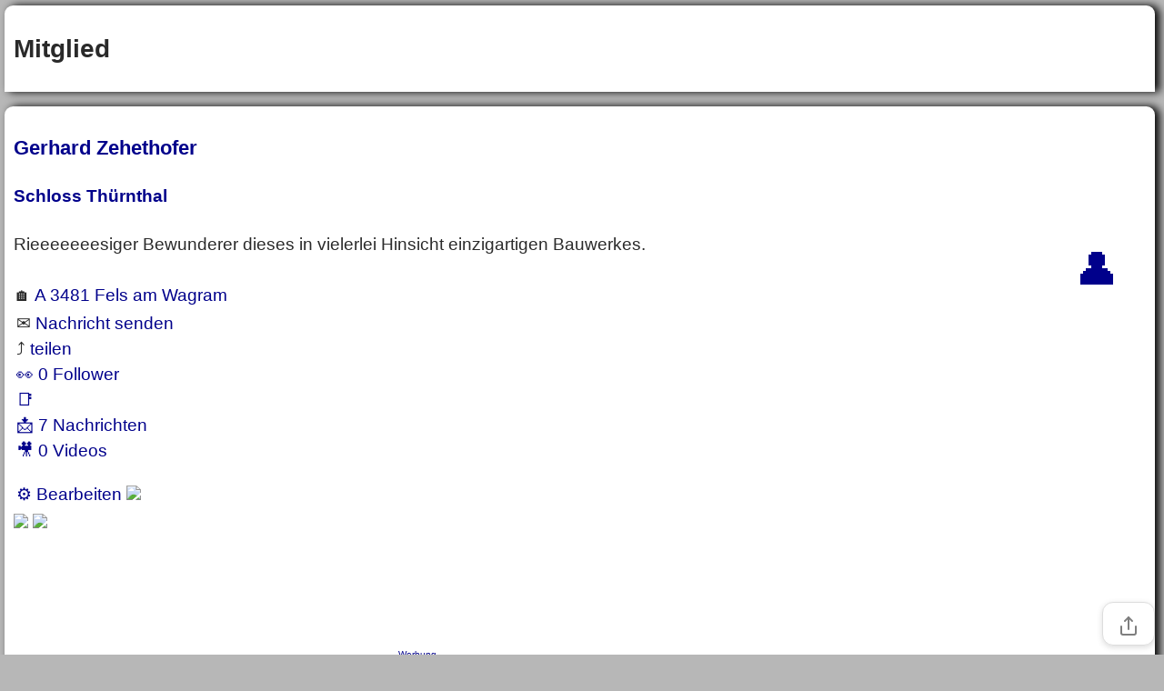

--- FILE ---
content_type: text/html; charset=UTF-8
request_url: https://www.kultnet.de/s/smgl1.php?id_mgl=2380&sf=id_mgl&q=Gerhard%20Zehethofer%20-%20Schloss%20Th%C3%BCrnthal%20Fels%20am%20Wagram
body_size: 3987
content:

<!DOCTYPE html>
<html lang="de">
<head>
<meta charset="UTF-8">
<meta name="viewport" content="width=device-width, initial-scale=1.0">

<meta name="title" content="KultNet – Das älteste Künstlernetzwerk für Kunstprojekte & Vernetzung">
<meta name="description" content="KultNet ist seit 1997 ein etabliertes Künstlernetzwerk mit Tausenden Mitgliedern aus allen Kunstsparten. Profitieren Sie von Ausschreibungen, Projekten, hoher Sichtbarkeit und erfolgreicher Vernetzung.">
<meta name="keywords" content="Künstlernetzwerk, Kunstprojekte, Kultur-Ausschreibungen, Kunstpreise, Kunstsparten, Sichtbarkeit, Vernetzung, Selbstdarstellung, Kulturprojekte, KultNet">
<meta name="robots" content="index, follow">

<title>Gerhard Zehethofer - Schloss Thürnthal Fels am Wagram  KultNet verbindet Künstler, Agenturen und Veranstalter</title>

<!-- CSS (Assets‑Base, nicht /s) -->

    <!-- CSS (Assets‑Base, nicht /s) -->
     
   <link rel="stylesheet" href="https://www.kultnet.de/css/o.css">

</head>
<div class="share-section"
     data-title="KultNet – Interessanter Beitrag"
     data-text="Schau dir das mal an:"
     data-url="https://www.kultnet.de/s/smgl1.php?id_mgl=2380&amp;sf=id_mgl&amp;q=Gerhard%20Zehethofer%20-%20Schloss%20Th%C3%BCrnthal%20Fels%20am%20Wagram">

    <button class="btn share-main" type="button" aria-label="Teilen">
        <svg class="share-icon" viewBox="0 0 24 24" fill="none"
             stroke="currentColor" stroke-width="2"
             stroke-linecap="round" stroke-linejoin="round">
            <path d="M4 12v7a2 2 0 0 0 2 2h12a2 2 0 0 0 2-2v-7"/>
            <polyline points="16 6 12 2 8 6"/>
            <line x1="12" y1="2" x2="12" y2="15"/>
        </svg>
    </button>

    <div class="share-box" aria-hidden="true">
        <a class="share-btn whatsapp" href="https://wa.me/?text=Schau+dir+das+mal+an%3A+https%3A%2F%2Fwww.kultnet.de%2Fs%2Fsmgl1.php%3Fid_mgl%3D2380%26sf%3Did_mgl%26q%3DGerhard%2520Zehethofer%2520-%2520Schloss%2520Th%25C3%25BCrnthal%2520Fels%2520am%2520Wagram" target="_blank" rel="noopener">WhatsApp</a>
        <a class="share-btn telegram" href="https://t.me/share/url?url=https%3A%2F%2Fwww.kultnet.de%2Fs%2Fsmgl1.php%3Fid_mgl%3D2380%26sf%3Did_mgl%26q%3DGerhard%2520Zehethofer%2520-%2520Schloss%2520Th%25C3%25BCrnthal%2520Fels%2520am%2520Wagram&text=KultNet+%E2%80%93+Interessanter+Beitrag" target="_blank" rel="noopener">Telegram</a>
        <a class="share-btn facebook" href="https://www.facebook.com/sharer/sharer.php?u=https%3A%2F%2Fwww.kultnet.de%2Fs%2Fsmgl1.php%3Fid_mgl%3D2380%26sf%3Did_mgl%26q%3DGerhard%2520Zehethofer%2520-%2520Schloss%2520Th%25C3%25BCrnthal%2520Fels%2520am%2520Wagram" target="_blank" rel="noopener">Facebook</a>
        <a class="share-btn linkedin" href="https://www.linkedin.com/sharing/share-offsite/?url=https%3A%2F%2Fwww.kultnet.de%2Fs%2Fsmgl1.php%3Fid_mgl%3D2380%26sf%3Did_mgl%26q%3DGerhard%2520Zehethofer%2520-%2520Schloss%2520Th%25C3%25BCrnthal%2520Fels%2520am%2520Wagram" target="_blank" rel="noopener">LinkedIn</a>
        <a class="share-btn email" href="mailto:?subject=KultNet%20%E2%80%93%20Interessanter%20Beitrag&body=Schau%20dir%20das%20mal%20an%3A%0A%0Ahttps%3A%2F%2Fwww.kultnet.de%2Fs%2Fsmgl1.php%3Fid_mgl%3D2380%26sf%3Did_mgl%26q%3DGerhard%2520Zehethofer%2520-%2520Schloss%2520Th%25C3%25BCrnthal%2520Fels%2520am%2520Wagram">E-Mail</a>
    </div>
</div>

<script>
(function() {
    const sections = document.querySelectorAll('.share-section');
    sections.forEach(section => {
        const btn = section.querySelector('.share-main');
        const box = section.querySelector('.share-box');
        if(!btn || !box) return;

        btn.addEventListener('click', e => {
            e.preventDefault();
            e.stopPropagation();

            // Native Share API
            if (navigator.share) {
                navigator.share({
                    title: section.dataset.title,
                    text: section.dataset.text,
                    url: section.dataset.url
                }).catch(() => {});
                return;
            }

            // Fallback: Toggle Box
            box.classList.toggle('is-open');
            box.setAttribute('aria-hidden', !box.classList.contains('is-open'));
        });

        box.addEventListener('click', e => e.stopPropagation());
    });

    // Klick außerhalb schließt alle
    document.addEventListener('click', () => {
        sections.forEach(section => {
            const box = section.querySelector('.share-box');
            if(box) {
                box.classList.remove('is-open');
                box.setAttribute('aria-hidden', 'true');
            }
        });
    });

    // Escape-Taste schließt alle
    document.addEventListener('keydown', e => {
        if(e.key === 'Escape') {
            sections.forEach(section => {
                const box = section.querySelector('.share-box');
                if(box) {
                    box.classList.remove('is-open');
                    box.setAttribute('aria-hidden', 'true');
                }
            });
        }
    });
})();
</script>




<!DOCTYPE html>
<html lang="de">
    
    <link href="../favicon.ico" rel="SHORTCUT ICON"/>
    <link href="../css/flexbox.css" rel="stylesheet" >

    

        <meta name="viewport" content="width=device-width">
        <title>Gerhard Zehethofer - Fels am Wagram - Schloss Thürnthal KultNet Mitglied</title>
       
<META NAME="DESCRIPTION" CONTENT="Gerhard Zehethofer - Fels am Wagram - Schloss Thürnthal -> Rieeeeeeesiger Bewunderer dieses in vielerlei Hinsicht einzigartigen Bauwerkes. "/>


        
<style>
</style>


<meta http-equiv="content-type" content="text/html;charset=utf-8">   

 

<body>
    
    
<grundboxrund>
<h2>Mitglied</h2></grundboxrund>


  <style type="text/css" media="all">

    .BildlinksvomText {
float: right;
margin-right: 30px;
margin-left: 30px;
margin-bottom: 30px;
} 
    
    .weiserrahmen{
	background: white;
        border:  22px;
        border-color: red ;
	padding: 25px 15px 15px 15px;
	position: left;
}
</style>

<grundboxrund class="hyphenless">

<table >



<a title="mail senden an: Gerhard  Zehethofer - Schloss Th&uuml;rnthal" href="../anfr7/anfr.php?mn_aus_e=2380&vorname=Hallo Gerhard&nachname=Zehethofer,&firmaurl= Gerhard Zehethofer - Schloss%20Th%C3%BCrnthal"><h3>Gerhard Zehethofer</h3> </a>


<h4>
<a title="Details Gerhard Zehethofer Schloss Th&uuml;rnthal" href="../s/?q=Schloss Th&uuml;rnthal ">Schloss Thürnthal</a>
</h4>

<!--
<h4>Schloss Thürnthal</h4>

<h4>
<a title="Direkt zur Homepage von: Schloss Th&uuml;rnthal" href="../s/hitsout.php kn=&url=" target="_blank"></a>
</h4>
--!>
<div class="BildlinksvomText">



<a title="Gerhard Zehethofer - Schloss Th&uuml;rnthal  Fels am Wagram " href="../anfr7/anfrform.php?mn_aus_e=2380&vorname=Hallo Gerhard Zehethofer - &firmaurl=Schloss%20Th%26uuml%3Brnthal">

<img class=
"BildlinksvomText_fM">
<br><font size="222px">👤  </font></a>

</div>



        
 
<div align="justify">	Rieeeeeeesiger Bewunderer dieses in vielerlei Hinsicht einzigartigen Bauwerkes. 	




<br><br>🏠
<a title="meine suche nach *Gerhard Zehethofer - Schloss Thürnthal Fels am Wagram* nur in diesem Land: A" href="../s/?sf=plz&q=3&sf2=l&q2=A "> A</a>  <font color="#000011"><a title="Alle aus der Postleitzahlregion  3 PLZ Postleitzahlgebiet Postleitzahl gebiet Umkreis Region Area Künstler Künstleragentur Veranstalter "  href="../s/?sf=plz&q=3&sf2=l&q2=A " > 3481</a> <font color="#000011"><a title="Alle aus Fels am Wagram zeigen" href="../s/?q=Fels am Wagram">Fels am Wagram</a>   <font color="#000011"><a title="Alle aus  finden" href=""> </a> </font> 
<font color="#0a0a08"> </font><font color="#000011"><a title="Details Gerhard Zehethofer Schloss Th&uuml;rnthal" href="../s/?rn=&q=Schloss Th&uuml;rnthal"></a> </font> </td></tr>	<tr><td  valign="bottom" >

✉️ <a title="mail senden an: Gerhard Zehethofer - Schloss Th&uuml;rnthal" href="../anfr7/anfr.php?mn_aus_e=2380&vorname=Hallo Gerhard&nachname=Zehethofer,&firmaurl= Gerhard Zehethofer - Schloss%20Th%26uuml%3Brnthal"><b></b>Nachricht senden  </b><br></a>




⤴ <a title="Eintrag per E-Mail versenden - Gerhard Zehethofer von: Schloss Th&uuml;rnthal" href="mailto:?subject=Schloss Th&uuml;rnthal. - %20Weiterempfohlen%20aus%20dem%20KultNet.de&amp;body=%0ABitte%20schau%20dir%20das%20an:%0ALink%20zum%20Eintrag%3A%20https://www.kultnet.de/s/s_mgl.php?sf%3Did_mgl%26q%3D2380"><b></b> teilen</b></a> <br> <a alt="anzlfolgendiesemDS " title="0 Mitglieder folgen Gerhard Zehethofer." href=https://www.kultnet.de/f/erst.php?id_f=2380&aks=> <font color= "" > 👀 0 Follower   </a></font>

<br><a title=" 📑   anzeigen" href="https://www.kultnet.de/i7/n1.php"<b></b>📑 </b></a>


  <a title="  anzeigen" href="https://www.kultnet.de/s/s_B.php?sf=id_mgl&q=2380"<b></b></b></a>
  <br>
  <a title=" 7 Nachrichten  " href="../anfr7/anfr.php?mn_aus_e=2380&vorname=Hallo Gerhard&nachname=Zehethofer,&firmaurl= Gerhard Zehethofer - Schloss%20Th%26uuml%3Brnthal"<b></b>📩 7 Nachrichten</b></a>

<br>


 
<a class="tab-buttons" 
   title="🎥 Video " 
   href="../i7/loginform.php?meldung=Bitte%20erst%20Anmelden%20🙂">
   🎥 0 Videos
</a>



<a title="Profil Bearbeiten / Ändern" href="https://www.kultnet.de/i7/?incl=showstamm.php"><b></b>⚙️ Bearbeiten</a>





<a href="https://www.google.de/#q=Gerhard Zehethofer - Schloss Thürnthal Fels am Wagram+Schloss Th&uuml;rnthal+kultnet"><img border="0" src="../kunstfalle/images/kunstpixel.gif" alt=" "/></a> </grundboxrund>
															</table>
<a href="https://www.google.de/search?q=Schloss Th&uuml;rnthal+kultnet+Gerhard+Zehethofer+Fels am Wagram+kultnet"><img border="0" src="../kunstfalle/images/kunstpixel.gif" alt=" "/></a> <a href="https://www.google.de/search?q=Rieeeeeeesiger Bewunderer dieses in vielerlei Hinsicht einzigartigen Bauwerkes. +Fels am Wagram+kultnet"><img border="0" src="../kunstfalle/images/kunstpixel.gif" alt=" "/></a>  <br><br><br><br><br> <div align="center">
<table border="0" cellspacing="2" cellpadding="0" align="center">
<tr>
<td>	<div align="left">
<font size="1"><a href="https://www.kultnet.de/werben">Werbung</a></font>
						</div>
					</td>
				</tr>
				<tr>
					<td>
						<div align="center">
														

  <style>
.responsive-img {
max-height: 400px;
width: auto;
}

img {
max-width: 100%;

}


</style>





  
<a title="Nicht direkt perfekt (Live) [Explicit]
Nicole J&auml;ger. 

https://www.kultnet.de/banner/

Derzeit 5.686.890 Einblendungen und 375 Klicks" href="https://www.kultnet.de/banner/count.php?c=7161" target="_blank"><img src="https://m.media-amazon.com/images/I/815r+hidLmL._SS500_.jpg" border=0 class= "responsive-img" alt="Nicht direkt perfekt (Live) [Explicit]
Nicole J&auml;ger"   ></a>							
								
							
							</div>
					</td>
				</tr>
				<tr>
					<td>
						<div align="right">
							<font size="1"><a href="../banner">Infos zur KultNet Bannerwerbung</a></font></div>
							
								<div align="center"><br><font size="2">
														</font></div>
					</td>
				</tr>
			</table>
		</div>
<center>  
<br> 
<a title="Kulturschaffende" href="https://kultnet.de/listeAnzeigenM.php">MITGLIEDER</a>
|
<a title="JETZT NEUEINTRAGEN !" href="../n7/">NEUEINTRAG</a>
			|
		

			
<a title="Wir informieren Sie kostenlos über aktuelle News und Kultur Ausschreibungen aus der gesammten Kultur-Szene" href="../i7/nlaboabfragen.php">NEWSLETTER</a>
				
		|
<a href="../werben">WERBEN</a>
	|
<a title="verfolgen Sie live, was gerade im KultNet gesucht wird." href="https://www.kultnet.de/gef">LIVESUCHE</a>
			|
	
<a title="LOB &amp; TADEL" href="https://www.kultnet.de/anfr7/anfr.php?mn_aus_e=2382&kn=61165&vorname=Hallo%20Udo&nachname=Willer,&firmaurl=Fragen%20Lob%20und%20Tadel%20an%20den%20KultNet%20Webmaster">KONTAKT</a>

                
                |
                
<a title="AGBs" href="../agb/">AGB/IMPRESSUM</a>
                
                
		
  </grundboxrund></center>             
        <center> <br> 
    
		                                   
<a href="../"><img src="../images/kultnet.gif" ></a>
                                                
<br><a  title="english translate Englisch übersetzung:" href="https://translate.google.com/translate?hl=de&langpair=de%7Cen&u=" >
</a>

<a title="english translate Englisch übersetzung" href="https://translate.google.com/translate?hl=de&sl=de&tl=en&u=https%3A%2F%2Fwww.kultnet.de%2Fs%2Fsmgl1.php%3Fid_mgl%3D2380%26sf%3Did_mgl%26q%3DGerhard%2520Zehethofer%2520-%2520Schloss%2520Th%25C3%25BCrnthal%2520Fels%2520am%2520Wagram" target="_blank" rel="noopener noreferrer">

<img src="../images/england.gif" alt="Englisch translate" >
</a>

<a title="Traducción al español Spain translate Spanisch übersetzung" href="https://translate.google.com/translate?hl=de&sl=de&tl=es&u=https%3A%2F%2Fwww.kultnet.de%2Fs%2Fsmgl1.php%3Fid_mgl%3D2380%26sf%3Did_mgl%26q%3DGerhard%2520Zehethofer%2520-%2520Schloss%2520Th%25C3%25BCrnthal%2520Fels%2520am%2520Wagram" target="_blank" rel="noopener noreferrer">

<img src="../images/espania.gif" alt="Traducción al español Spain translate Spanisch übersetzung" >
</a>

<a title="Traduction français  France translate Französisch übersetzung " href="https://translate.google.com/translate?hl=de&sl=de&tl=fr&u=https%3A%2F%2Fwww.kultnet.de%2Fs%2Fsmgl1.php%3Fid_mgl%3D2380%26sf%3Did_mgl%26q%3DGerhard%2520Zehethofer%2520-%2520Schloss%2520Th%25C3%25BCrnthal%2520Fels%2520am%2520Wagram" target="_blank" rel="noopener noreferrer">
<img src="../images/france.gif" alt="Traduction français  France translate Französisch übersetzung F" >
</a>

<a title="Traduzione in italiano translate Italien übersetzung I" href="https://translate.google.com/translate?hl=de&sl=de&tl=it&u=https%3A%2F%2Fwww.kultnet.de%2Fs%2Fsmgl1.php%3Fid_mgl%3D2380%26sf%3Did_mgl%26q%3DGerhard%2520Zehethofer%2520-%2520Schloss%2520Th%25C3%25BCrnthal%2520Fels%2520am%2520Wagram"  target="_blank" rel="noopener noreferrer">

<img src="../images/italia.gif" alt="Traduction Italian Italian translate Italienisch  übersetzung I" >
</a>

<a title="Nederlandse vertaling nederlands Nederland La Hollande übersetzung" href="https://translate.google.com/translate?hl=de&sl=de&tl=nl&u=https%3A%2F%2Fwww.kultnet.de%2Fs%2Fsmgl1.php%3Fid_mgl%3D2380%26sf%3Did_mgl%26q%3DGerhard%2520Zehethofer%2520-%2520Schloss%2520Th%25C3%25BCrnthal%2520Fels%2520am%2520Wagram" target="_blank" rel="noopener noreferrer">

<img src="../images/nederlands.gif" alt="Nederlandse vertaling nederlands Nederland La Hollande" >
</a>
<br>
  
													
Alle Rechte vorbehalten<br>
Copyright &copy; 1996 - 2026</grundboxrund>

--- FILE ---
content_type: text/css
request_url: https://www.kultnet.de/css/flexbox.css
body_size: 2490
content:

.tooltip {
  position: relative;
  display: inline-block;
  border-bottom: 1px dotted black;
}

.tooltip .tooltiptext {
  visibility: hidden;
  width: 120px;
  background-color: black;
  color: #fff;
  text-align: center;
  border-radius: 6px;
  padding: 5px 0;

  /* Position the tooltip */

position: absolute;
z-index: 1;
}

.tooltip:hover .tooltiptext {
visibility: visible;
}


/*
<body style="text-align:center;">

<h2>Basic Tooltip</h2>

<p>Move the mouse over the text below:</p>

<div class="tooltip">Hover over me
<span class="tooltiptext">Tooltip text</span>
</div>

<p>Note that the position of the tooltip text isn't very good. Go back to the tutorial and continue reading on how to position the tooltip in a desirable way.</p>

</body>
</html>
*/




/* Popup container - can be anything you want */
.popup {
  position: relative;
  display: inline-block;
  cursor: pointer;
  -webkit-user-select: none;
  -moz-user-select: none;
  -ms-user-select: none;
  user-select: none;
}

/* The actual popup */
.popup .popuptext {
  visibility: hidden;
  width: 160px;
  background-color: #555;
  color: #fff;
  text-align: center;
  border-radius: 6px;
  padding: 8px 0;
  position: absolute;
  z-index: 1;
  bottom: 125%;
  left: 50%;
  margin-left: -80px;
}

/* Popup arrow */
.popup .popuptext::after {
  content: "";
  position: absolute;
  top: 100%;
  left: 50%;
  margin-left: -5px;
  border-width: 5px;
  border-style: solid;
  border-color: #555 transparent transparent transparent;
}

/* Toggle this class - hide and show the popup */
.popup .show {
  visibility: visible;
  -webkit-animation: fadeIn 1s;
  animation: fadeIn 1s;
}

/* Add animation (fade in the popup) */
@-webkit-keyframes fadeIn {
  from {opacity: 0;} 
  to {opacity: 1;}
}

@keyframes fadeIn {
  from {opacity: 0;}
  to {opacity:1 ;}
}




/* 

<div class="popup" onclick="myFunction()">Click me to toggle the popup!
  <span class="popuptext" id="myPopup">A Simple Popup!</span>
</div>

<script>
// When the user clicks on div, open the popup
function myFunction() {
  var popup = document.getElementById("myPopup");
  popup.classList.toggle("show");
}
</script>

ENDE Popup container - can be anything you want */



.hyphenless {
  -webkit-hyphens: auto;
  -moz-hyphens: auto;
  -ms-hyphens: auto;
  hyphens: auto;
  text-align: justify;
  width: 200px;
}


.textmarkergelb {
	text-decoration: underline;
	-webkit-text-decoration-color: yellow; /* Safari 
	text-decoration-color: yellow;
	text-decoration-style: wavy;
	text-decoration-style: double;*/
	text-decoration: underline solid yellow 5%;    

  
}


body {
	max-width: 99em;
/*	margin: 1em auto; */
      margin:  1px 5px 5px 0px; /*aussenabstand oben rechts unten links*/
	display: flex;
	flex-flow: row wrap;
    
    
     font-size: 1.175em;  line-height: 150%;  font-family: 'Open Sans', sans-serif; background-color: #b7b7b7 ; 
  margin:0;
padding:5px 5px 5px 5px; 
border:none;
    } 
    a:link  {font-weight:none; color:#00008B; text-decoration:none; }
a:visited {font-weight:none; color:#7F33CC; text-decoration:none;}
a:hover  {font-weight:none; color:red ; text-decoration:underline; }
a:active {font-weight:none; color:lime; text-decoration:underline;} 
a:focus { font-weight:none; color:red; text-decoration:none; }

    



/* Mobile first - alle Dokument-Blöcke bekommen 100% Breite */


nav,
nav a,
article,
aside,
footer
{
	border-radius:  0.5em 0.5em 0px 0px;
	border: 1px solid;
	padding: 10px;
	margin: 10px;
	flex: 1 100%;
    
 
}



 
    
 
header{
	border-radius:  0.5em 0.5em 0px 0px;
	border: 0px solid;
	padding: 10px;
	margin: 10px;
	flex: 1 100%;
 /* padding: 1% 1% 1% 1%;   innenabstand
  border-radius: 20px 20px 0px 0px;
     background-color: white;*/
  box-shadow: 5px 0px 10px 0px black
}


header{
	border-radius:  0.5em 0.5em 0px 0px;
	border: 0px solid;
	padding: 10px;
	margin: 10px;
	flex: 1 100%;
 /* padding: 1% 1% 1% 1%;   innenabstand
  border-radius: 20px 20px 0px 0px;
     background-color: white;*/
  box-shadow: 5px 0px 10px 0px black
}



header {
	background: white;
    margin:  1px 5px 5px 0px; /*aussenabstand oben rechts unten links*/
	/*border-color: #d5d5d5;*/
	display: flex;
	flex-flow: row wrap;
}

header * {
	flex: 1 1 0%;
}

header nav {
	flex: 1 1 100%;
}

nav,
nav ul,
nav li {
	margin: 0;
	padding: 0;
	border: none;
}

nav ul {
	display: flex;
	flex-direction: column;
}

nav li {
	list-style-type: none;
	margin: 1.3em 0;
	flex: 1 1 100%;
}

nav a,
nav span {
	display: inline-block;
	width: 95%;
	background: #fffbf0;
	border: 1px solid #dfac20;
	margin: 0;
	text-decoration: none;
	text-align: center;
}

nav span {
	line-height: 250%;
}

nav a:hover {
	background-color: #dfac20;
}

article {
	background: #ffede0;
	border-color: #df6c20;
}

grundbox {
     text-align: justify;
	
  /*text-justify: inter-word;*/
	background: white;
	border: 0px solid ;
    border-color: black;
	padding: 10px; /*innenabstand*/
	  margin:  1px 5px 5px 0px; /*aussenabstand oben rechts unten links*/
	flex: 1 100%;
}

grundboxrund{
	
    background-color: white;

	border-radius:  0.5em 0.5em 0px 0px;
	border: 0px solid;
	padding: 10px;
	  margin:  1px 5px 15px 0px; /*aussenabstand oben rechts unten links*/
	flex: 1 100%;
 /* padding: 1% 1% 1% 1%;   innenabstand
  border-radius: 20px 20px 0px 0px;
     background-color: white;*/
  box-shadow: 5px 0px 10px 0px black
}

aside {
	background: #ebf5d7;
	border-color: #8db243;
}

footer {
	background: #e4ebf2;
	border-color: #8a9da8;
	display: flex;
	flex-flow: row wrap;
}

footer * {
	flex: 1 1 0%;
	justify-content: space-between;
}

footer p {
	text-align: right;
}
/* nebeneinander bei ausreichender Breite */

@media all and (min-width: 35em) {
	nav ul {
		flex-direction: row;
	}
	nav li {
		margin: 0 10px;
		flex: 1 1 0%;
	}
	article {
		flex: 3 1 0%;
	}
	aside {
		flex: 1 1 0%;
	}
}


/*responsive für images*/
.responsive {
  width: 50%;
     max-width: 220px;
  height: auto;
}

.stammdaten {
	background-color:#f1f1f1;
  
	margin:     2px 2px 2px 2px;
	padding:5px;
	float:left;
	width:22%; /* The width is 20%, by default */
  }



.nachrichten {
	background-color:#f1f1f1;
	margin:     2px 2px 2px 2px;
	padding:5px;
	float:left;
	width:20%; /* The width is 60%, by default */
  }
  
  .videos {
	background-color:#f1f1f1;
	margin:     2px 2px 2px 2px;
	padding:5px;
	float:left;
	width:18%; /* The width is 20%, by default */
  }
  
  .eintraege {
	background-color:#f1f1f1;
	margin:     2px 2px 2px 2px;
	padding:5px;
	float:left;
	width:18%; /* The width is 20%, by default */
  }

  .banner {
	background-color:#f1f1f1;
	margin:     2px 2px 2px 2px;
	padding:5px;
	float:left;
	width:18%; /* The width is 20%, by default */
  }
  
  .newsletter {
	background-color:#f1f1f1;
	margin:     2px 2px 2px 2px;
	padding:5px;
	float:left;
	width:18%; /* The width is 20%, by default */
  }

  
  .unten {
	background-color:#f1f1f1;
	margin:     2px 2px 2px 2px;
	padding:5px;
	float:botton;
	width:100%; /* The width is 20%, by default */
  }

@media (prefers-color-scheme: dark) {
    body{
      background: rgb(23, 23, 24);
	 color: #ed7070;

    }

	
	

	a:link  {font-weight:none; color:#8ab4f8; text-decoration:none; }
	
a:visited {font-weight:none; color:#c58af9; text-decoration:none;}
a:hover  {font-weight:none; color:red ; text-decoration:underline; }
a:active {font-weight:none; color:lime; text-decoration:underline;} 
a:focus { font-weight:none; color:red; text-decoration:none; }




header {
	background: rgb(23, 23, 24);
	color: beige;
	

}

    h1{
		color: beige;
    }

	h2{
        color: beige;
    }

	h3{
        color: beige;
    }

	h4{
		color: beige;
    }

	div{
		color: beige;
    }


	grundboxrund{
		color: beige;
		background-color: rgb(31, 29, 29);
	  box-shadow: 5px 0px 10px 0px black
	}

	grundbox{
		color: beige;
		background-color: rgb(36, 33, 33);
	  box-shadow: 5px 0px 10px 0px black
	}

	/*
	img {
		filter: grayscale(30%);
	  }
*/
	  img {
		opacity: .65;
		transition: opacity .5s ease-in-out;
	}
	
	img:hover {
		opacity: 1;
	}


	
	  #menu li.topmenu {
       /* background-color:white;*/
        background-color: rgb(31, 29, 29);
border-color: #ccc;
    width:100%; 
border-width: 2px 0px 0px 2px;
border-style: solid;
float:left;
border-radius: 10px 0px 0px 0px;

    z-index:500; 
    }
	  
	


	.form-input, .input-group .input-group-addon {
		border: .05rem solid #5e6b80;
	}
	
	.form-input, .input-group .input-group-addon {
		background: #21325a;
		color: #b7becb;
	}
	
	.form-input:focus, .form-input:not(:placeholder-shown):invalid:focus {
		background: #0F1930;
	}
	
	.form-select:not([multiple]):not([size]) {
		background: #21325a url("data:image/svg+xml;charset=utf8,%3Csvg%20xmlns='http://www.w3.org/2000/svg'%20viewBox='0%200%204%205'%3E%3Cpath%20fill='%23667189'%20d='M2%200L0%202h4zm0%205L0%203h4z'/%3E%3C/svg%3E") no-repeat right .35rem center/.4rem .5rem
	}




	



	/*layout spaltestammdaten*/
	.stammdaten {
		background-color:#292728;
		margin:     2px 2px 2px 2px;
		
		border-color: #ccc;
		border:5px;
	
		padding:5px;
		float:left;
		width:17%; /* The width is 20%, by default */
	  }



.nachrichten {
	background-color:#292728;
	margin:     2px 2px 2px 2px;
	padding:5px;
	float:left;
	width:17%; /* The width is 60%, by default */
  }
  
  .videos {
	background-color:#292728;
	margin:     2px 2px 2px 2px;
	padding:5px;
	float:left;
	width:17%; /* The width is 20%, by default */
  }
  
  .eintraege {
	background-color:#292728;
	margin:     2px 2px 2px 2px;
	padding:5px;
	float:left;
	width:17%; /* The width is 20%, by default */
  }

  .banner {
	background-color:#292728;
	margin:     2px 2px 2px 2px;
	padding:5px;
	float:left;
	width:17%; /* The width is 20%, by default */
  }
  
  .newsletter {
	background-color:#292728;
	margin:     2px 2px 2px 2px;
	padding:5px;
	float:left;
	width:17%; /* The width is 20%, by default */
  }
  

  .fifty {
	background-color:#d15f98;
	margin:     2px 2px 2px 2px;
	padding:5px;
	float:left;
	width:50%; /* The width is 20%, by default */

}

  .unten {
	background-color:#292728;
	margin:     2px 2px 2px 2px;
	padding:5px;
	float:botton;
	width:100%; /* The width is 20%, by default */
}


}